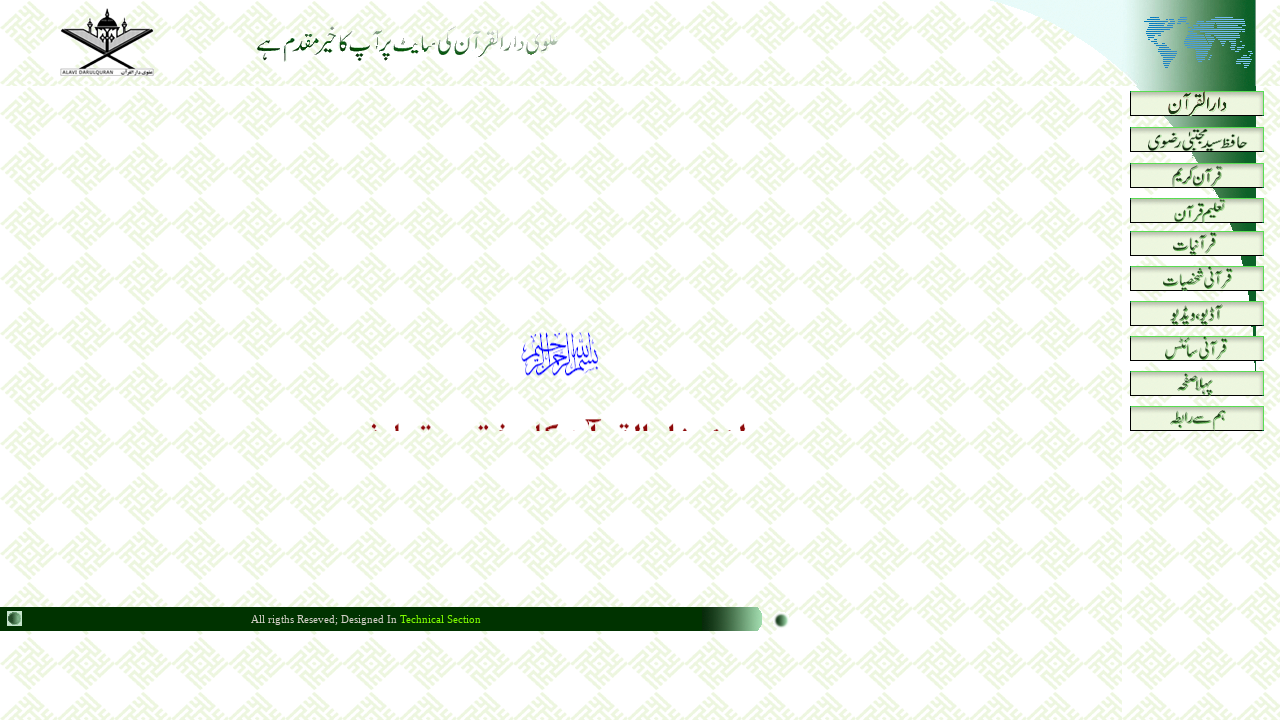

--- FILE ---
content_type: text/html
request_url: http://alavidarulquran.com/htm/urd/index.htm
body_size: 723
content:
<html dir="rtl">

<head>
<meta http-equiv="Content-Language" content="en-us">
<meta name="GENERATOR" content="Microsoft FrontPage 5.0">
<meta name="ProgId" content="FrontPage.Editor.Document">
<meta http-equiv="Content-Type" content="text/html; charset=windows-1252">
<title>Welcome To Alavi Darul Quran Site</title>
</head>
<FRAMESET frameSpacing=0 rows=86,* frameBorder=0>
<FRAME name=top src="top.htm" noResize scrolling=no target="contents">
<FRAMESET cols=*,158>
<FRAME name=main src="main.htm" target="_self" scrolling="auto" noresize>
<FRAME name=right src="right.htm" scrolling=no target="_self" noresize>
</FRAMESET>
<NOFRAMES>
<body bgcolor="#E0F0FC">

</body>

</nofra</noframes>
</noframes>

--- FILE ---
content_type: text/html
request_url: http://alavidarulquran.com/htm/urd/top.htm
body_size: 1131
content:
<html>

<head>
<meta http-equiv="Content-Language" content="fa">
<meta name="GENERATOR" content="Microsoft FrontPage 5.0">
<meta name="ProgId" content="FrontPage.Editor.Document">
<meta http-equiv="Content-Type" content="text/html; charset=windows-1252">
<title>www.alavidarulquran.com</title>
<base target="contents">
</head>

<body bgcolor="#F0EFF4"  dir="rtl" topmargin="0" leftmargin="0" background="../../images/urd/bg.gif">

<table border="0" cellpadding="0" cellspacing="0" style="border-collapse: collapse" bordercolor="#111111" width="100%" height="86">
  <tr>
        <td width="188" height="86">
        <img border="0" src="../../images/urd/index/top/3.gif" width="290" height="86"></td>
        <td width="447" height="54">
        <p align="center"><span style="position: absolute; left: 249; top: 14">
        <img border="0" src="../../images/urd/index/top/wel.gif" width="311" height="48"></span></td>
        <td width="148" height="54">
    <p align="center"><img border="0" src="../../images/urd/index/top/arm.gif" width="95" height="69"></td>
      </tr>
  </table>

</body>

</html>

--- FILE ---
content_type: text/html
request_url: http://alavidarulquran.com/htm/urd/main.htm
body_size: 2266
content:
<html dir="rtl">

<head>
<meta http-equiv="Content-Language" content="en-us">
<meta name="GENERATOR" content="Microsoft FrontPage 5.0">
<meta name="ProgId" content="FrontPage.Editor.Document">
<meta http-equiv="Content-Type" content="text/html; charset=windows-1252">
<title>www.alavidarulquran.com</title>
<base target="_self">
<style fprolloverstyle>A:hover {color: #FFFF00; text-decoration: underline}
</style>
<style>
<!--
a            { text-decoration: none; color: #80FF00 }
-->
</style>
</head>

<body bgcolor="#F0EFF4"  topmargin="0" leftmargin="0" background="../../images/urd/bg.gif">
<table border="0" cellpadding="0" cellspacing="0" style="border-collapse: collapse" bordercolor="#111111" width="100%" id="AutoNumber3" height="100%">
  <tr>
    <td width="100%">
            <table border="0" cellpadding="0" cellspacing="0" style="border-collapse: collapse" bordercolor="#111111" width="100%" height="71">
              <tr>
                <td width="100%" height="144">
            <MARQUEE onmouseover=this.stop() 
            style="FONT-SIZE: 12px; COLOR: green; FONT-FAMILY: tahoma; TEXT-ALIGN: center" 
            onmouseout=this.start() scrollAmount=3 direction=up width="100%" 
            height="257"><img border="0" src="htm/darulquran/pic/moarrefi.gif" width="630" height="3802"></MARQUEE></td>
              </tr>
              </table>
            </td>
  </tr>
  <tr>
    <td width="100%">
<table border="0" cellpadding="0" cellspacing="0" style="border-collapse: collapse" bordercolor="#111111" width="100%" id="AutoNumber2">
  <tr>
    <TD align=middle>&nbsp;</TD>
    <TD align=middle width="94" height=24 background="../../images/urd/index/bg-down.gif">
    &nbsp;</TD>
    <TD align=middle width="60%" bgColor=#003300 height=20><FONT 
      style="FONT-SIZE: 11px" face=Tahoma color=#d4d0c8>All rigths Reseved; 
    Designed In 
    <A href="mailto:info@alavidarulquran.com" style="font-size: 11px; font-family: tahoma;">
    Technical Section</A></FONT></TD>
    <TD align=middle width="29" bgColor=#003300 height=20>
    <img border="0" src="../../images/urd/index/bg-nokt.gif" width="15" height="15"></TD>
  </tr>
</table>

    </td>
  </tr>
</table>

    </body>

</html>

--- FILE ---
content_type: text/html
request_url: http://alavidarulquran.com/htm/urd/right.htm
body_size: 7547
content:
<html>

<head>
<meta http-equiv="Content-Language" content="en-us">
<meta name="GENERATOR" content="Microsoft FrontPage 5.0">
<meta name="ProgId" content="FrontPage.Editor.Document">
<meta http-equiv="Content-Type" content="text/html; charset=windows-1252">
<title>www.alavidarulquran.com</title>
<base target="main">
<style fprolloverstyle>A:hover {color: #008000; text-decoration: underline}
</style>
<style>
<!--
a            { text-decoration: none }
-->
</style>
</head>
<SCRIPT language=JavaScript type=text/javascript>
menu_pic=new Array(
	new Array(new Image(),new Image()),
	new Array(new Image(),new Image()),
	new Array(new Image(),new Image()),
	new Array(new Image(),new Image()),
	new Array(new Image(),new Image()),
	new Array(new Image(),new Image()),
	new Array(new Image(),new Image()),
	new Array(new Image(),new Image()),
	new Array(new Image(),new Image()),
	new Array(new Image(),new Image())
);
menu_pic[0][0].src='../../images/urd/index/right/n1.gif';
menu_pic[0][1].src='../../images/urd/index/right/n01.gif';
menu_pic[1][0].src='../../images/urd/index/right/n2.gif';
menu_pic[1][1].src='../../images/urd/index/right/n02.gif';
menu_pic[2][0].src='../../images/urd/index/right/n3.gif';
menu_pic[2][1].src='../../images/urd/index/right/n03.gif';
menu_pic[3][0].src='../../images/urd/index/right/n4.gif';
menu_pic[3][1].src='../../images/urd/index/right/n04.gif';
menu_pic[4][0].src='../../images/urd/index/right/n5.gif';
menu_pic[4][1].src='../../images/urd/index/right/n05.gif';
menu_pic[5][0].src='../../images/urd/index/right/n6.gif';
menu_pic[5][1].src='../../images/urd/index/right/n06.gif';
menu_pic[6][0].src='../../images/urd/index/right/n7.gif';
menu_pic[6][1].src='../../images/urd/index/right/n07.gif';
menu_pic[7][0].src='../../images/urd/index/right/n8.gif';
menu_pic[7][1].src='../../images/urd/index/right/n08.gif';
menu_pic[8][0].src='../../images/urd/index/right/n9.gif';
menu_pic[8][1].src='../../images/urd/index/right/n09.gif';
menu_pic[9][0].src='../../images/urd/index/right/n10.gif';
menu_pic[9][1].src='../../images/urd/index/right/n010.gif';

function overing(id){
		var num=id.substr(4,2)
		var tasvir='../../images/urd/index/right/' + num + '-o.gif';
		document.all[id].style.cursor='hand';
		document.all[id].src=tasvir
}

function outing(id){
		var num=id.substr(4,2)
		var tasvir='../../images/urd/index/right/' + num + '-n.gif';
		document.all[id].src=tasvir
}

var fRunning=0
function StartTrans(which2,xchng)
{
	if (fRunning == 0)
	{
		fRunning = 1
		which2.filters.blendTrans.apply();
		which2.src = xchng;
		which2.filters.blendTrans.Play()
	}
}

function EndTrans(which2,xchng)
{
		fRunning = 0
		which2.filters.blendTrans.apply();
		which2.src = xchng;
		which2.filters.blendTrans.Play()
}
    </SCRIPT>

<body leftmargin="0" topmargin="0" background="../../images/urd/bg.gif">

      <table border="0" cellpadding="0" cellspacing="0" style="border-collapse: collapse" bordercolor="#111111" width="163" background="../../images/urd/index/right/3.gif" height="350">
        <tr>
          <td width="100%" align="center" height="36">
          <a href="htm/darulquran/index.htm">
          <img
			onmousemove=StartTrans(this,menu_pic[0][1].src) 
            id=menu01 style="FILTER: blendTrans(duration=0.5); CURSOR: hand" 
            onmouseout=EndTrans(this,menu_pic[0][0].src)
			border="0" src="../../images/urd/index/right/n1.gif" width="163" height="25"></a></td>
        </tr>
        <tr>
          <td width="100%" align="center" height="36">
          <a href="htm/mujtaba/index.htm">
          <img
          
          onmousemove=StartTrans(this,menu_pic[1][1].src) 
            id=menu01 style="FILTER: blendTrans(duration=0.5); CURSOR: hand" 
            onmouseout=EndTrans(this,menu_pic[1][0].src)
			 border="0" src="../../images/urd/index/right/n2.gif" width="163" height="25"></a></td>
        </tr>
        <tr>
          <td width="100%" align="center" height="36">
          <a href="htm/quran/index.htm">
          <img
           onmousemove=StartTrans(this,menu_pic[2][1].src) 
            id=menu01 style="FILTER: blendTrans(duration=0.5); CURSOR: hand" 
            onmouseout=EndTrans(this,menu_pic[2][0].src)
           border="0" src="../../images/urd/index/right/n3.gif" width="163" height="25"></a></td>
        </tr>
        <tr>
          <td width="100%" align="center" height="33">
          <a href="htm/talim/index.htm">
          <img 
          onmousemove=StartTrans(this,menu_pic[3][1].src) 
            id=menu01 style="FILTER: blendTrans(duration=0.5); CURSOR: hand" 
            onmouseout=EndTrans(this,menu_pic[3][0].src)
          border="0" src="../../images/urd/index/right/n4.gif" width="163" height="25"></a></td>
        </tr>
        <tr>
          <td width="100%" align="center" height="34">
          <a href="htm/quraniat/index.htm">
          <img 
          onmousemove=StartTrans(this,menu_pic[4][1].src) 
            id=menu01 style="FILTER: blendTrans(duration=0.5); CURSOR: hand" 
            onmouseout=EndTrans(this,menu_pic[4][0].src)
          border="0" src="../../images/urd/index/right/n5.gif" width="163" height="25"></a></td>
        </tr>
        <tr>
          <td width="100%" align="center" height="35">
          <a href="htm/shakhsiyat/index.htm">
          <img 
          onmousemove=StartTrans(this,menu_pic[5][1].src) 
            id=menu01 style="FILTER: blendTrans(duration=0.5); CURSOR: hand" 
            onmouseout=EndTrans(this,menu_pic[5][0].src)
          border="0" src="../../images/urd/index/right/n6.gif" width="163" height="25"></a></td>
        </tr>
        <tr>
          <td width="100%" align="center" height="35">
          <img 
          onmousemove=StartTrans(this,menu_pic[6][1].src) 
            id=menu01 style="FILTER: blendTrans(duration=0.5); CURSOR: hand" 
            onmouseout=EndTrans(this,menu_pic[6][0].src)
          border="0" src="../../images/urd/index/right/n7.gif" width="163" height="25"></td>
        </tr>
        <tr>
          <td width="100%" align="center" height="35">
          <a href="htm/sites/index.htm">
          <img 
          onmousemove=StartTrans(this,menu_pic[7][1].src) 
            id=menu01 style="FILTER: blendTrans(duration=0.5); CURSOR: hand" 
            onmouseout=EndTrans(this,menu_pic[7][0].src)
          border="0" src="../../images/urd/index/right/n8.gif" width="163" height="25"></a></td>
        </tr>
        <tr>
          <td width="100%" align="center" height="35">
          <a target="_parent" href="../../index.htm">
          <img 
          onmousemove=StartTrans(this,menu_pic[8][1].src) 
            id=menu01 style="FILTER: blendTrans(duration=0.5); CURSOR: hand" 
            onmouseout=EndTrans(this,menu_pic[8][0].src)
          border="0" src="../../images/urd/index/right/n9.gif" width="163" height="25"></a></td>
        </tr>
        <tr>
          <td width="100%" align="center" height="35">
          <a href="mailto:info@alavidarulquran.com?subject=Salaam & Duaa">
          <img 
          onmousemove=StartTrans(this,menu_pic[9][1].src) 
            id=menu01 style="FILTER: blendTrans(duration=0.5); CURSOR: hand" 
            onmouseout=EndTrans(this,menu_pic[9][0].src)
          border="0" src="../../images/urd/index/right/n10.gif" width="163" height="25"></a></td>
        </tr>
      </table>

</body>

</html>